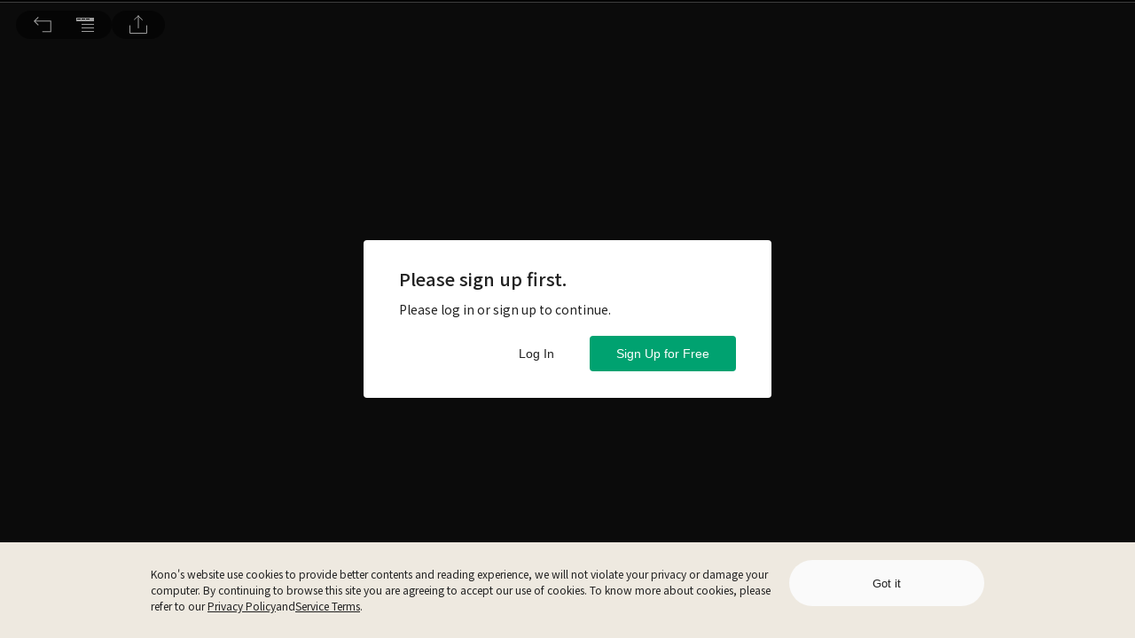

--- FILE ---
content_type: text/html; charset=utf-8
request_url: https://www.thekono.com/issues/50195e2289c54/pages/126
body_size: 2892
content:
<!doctype html>
<html lang="zh-TW">
  <head>
    <meta charset="utf-8" />
    <meta
      name="viewport"
      content="width=device-width, initial-scale=1, shrink-to-fit=no"
    />
    <link rel="manifest" href="/manifest.webmanifest" />
    <!-- Amplitude JS SDK -->
    <script type="text/javascript">
      ;(function (e, t) {
        var n = e.amplitude || { _q: [], _iq: {} }
        var r = t.createElement("script")
        r.type = "text/javascript"
        r.integrity =
          "sha384-G5p3YHHIMhqDroi1wiIRIEJZZCcdNsFWb90cB5FCjJEkCV1NN5gal4aaJRDHU6Qy"
        r.crossOrigin = "anonymous"
        r.async = true
        r.src = "https://cdn.amplitude.com/libs/amplitude-8.16.0-min.gz.js"
        r.onload = function () {
          if (!e.amplitude.runQueuedFunctions) {
            console.log("[Amplitude] Error: could not load SDK")
          }
        }
        var s = t.getElementsByTagName("script")[0]
        s.parentNode.insertBefore(r, s)
        function i(e, t) {
          e.prototype[t] = function () {
            this._q.push([t].concat(Array.prototype.slice.call(arguments, 0)))
            return this
          }
        }
        var o = function () {
          this._q = []
          return this
        }
        var a = [
          "add",
          "append",
          "clearAll",
          "prepend",
          "set",
          "setOnce",
          "unset",
          "preInsert",
          "postInsert",
          "remove"
        ]
        for (var c = 0; c < a.length; c++) {
          i(o, a[c])
        }
        n.Identify = o
        var l = function () {
          this._q = []
          return this
        }
        var p = [
          "setProductId",
          "setQuantity",
          "setPrice",
          "setRevenueType",
          "setEventProperties"
        ]
        for (var u = 0; u < p.length; u++) {
          i(l, p[u])
        }
        n.Revenue = l
        var d = [
          "init",
          "logEvent",
          "logRevenue",
          "setUserId",
          "setUserProperties",
          "setOptOut",
          "setVersionName",
          "setDomain",
          "setDeviceId",
          "enableTracking",
          "setGlobalUserProperties",
          "identify",
          "clearUserProperties",
          "setGroup",
          "logRevenueV2",
          "regenerateDeviceId",
          "groupIdentify",
          "onInit",
          "onNewSessionStart",
          "logEventWithTimestamp",
          "logEventWithGroups",
          "setSessionId",
          "resetSessionId",
          "getDeviceId",
          "getUserId",
          "setMinTimeBetweenSessionsMillis",
          "setEventUploadThreshold",
          "setUseDynamicConfig",
          "setServerZone",
          "setServerUrl",
          "sendEvents",
          "setLibrary",
          "setTransport"
        ]
        function v(t) {
          function e(e) {
            t[e] = function () {
              t._q.push([e].concat(Array.prototype.slice.call(arguments, 0)))
            }
          }
          for (var n = 0; n < d.length; n++) {
            e(d[n])
          }
        }
        v(n)
        n.getInstance = function (e) {
          e = (!e || e.length === 0 ? "$default_instance" : e).toLowerCase()
          if (!Object.prototype.hasOwnProperty.call(n._iq, e)) {
            n._iq[e] = { _q: [] }
            v(n._iq[e])
          }
          return n._iq[e]
        }
        e.amplitude = n
      })(window, document)

      amplitude.getInstance().init("731c414406c1eacb36a26818ca7fc6dc", {
        includeFbclid: true,
        includeGclid: true,
        includeReferrer: true,
        includeUtm: true,
        saveParamsReferrerOncePerSession: false
      })
    </script>

    <!-- End Amplitude JS SDK -->

    <!-- Branch.io JS SDK -->
    <link rel="preconnect" href="https://cdn.branch.io" />
    <script>
      // load Branch
      ;(function (b, r, a, n, c, h, _, s, d, k) {
        if (!b[n] || !b[n]._q) {
          for (; s < _.length; ) c(h, _[s++])
          d = r.createElement(a)
          d.async = 1
          d.src = "https://cdn.branch.io/branch-latest.min.js"
          k = r.getElementsByTagName(a)[0]
          k.parentNode.insertBefore(d, k)
          b[n] = h
        }
      })(
        window,
        document,
        "script",
        "branch",
        function (b, r) {
          b[r] = function () {
            b._q.push([r, arguments])
          }
        },
        { _q: [], _v: 1 },
        "addListener applyCode autoAppIndex banner closeBanner closeJourney creditHistory credits data deepview deepviewCta first getCode init link logout redeem referrals removeListener sendSMS setBranchViewData setIdentity track validateCode trackCommerceEvent logEvent disableTracking".split(
          " "
        ),
        0
      )
    </script>
    <!-- End Branch.io JS SDK -->

    <script type="text/javascript">
      ;(function (window, document, undefined) {
        window.oncontextmenu = function () {
          return false
        }
      })(window, document)
    </script>

    <script type="text/javascript">
      ;(function (window, document, location, undefined) {
        var host, xhttp, apiBase, clientInfo, response

        host = location.hostname
        xhttp = new XMLHttpRequest()
        apiBase = "https://api.thekono.com/KPI2"
        clientInfo = "https://api-v3.thekono.com/KPI2/client_info"

        if (host !== "www.thekono.com" && host !== "www-sandbox.thekono.com") {
          return
        }

        xhttp.onreadystatechange = function () {
          if (this.readyState == 4 && this.status == 200) {
            response = JSON.parse(xhttp.responseText)
            if (response.country_code === "CN") {
              window.apiBase = "https://api-v3.thekono.com/KPI2"
            }
          }
        }

        xhttp.open("GET", clientInfo, true)
        xhttp.send()
      })(window, document, location)
    </script>

    <!-- Facebook Pixel Code -->
    <link rel="preconnect" href="https://connect.facebook.net" />
    <script>
      !(function (f, b, e, v, n, t, s) {
        if (f.fbq) return
        n = f.fbq = function () {
          n.callMethod
            ? n.callMethod.apply(n, arguments)
            : n.queue.push(arguments)
        }
        if (!f._fbq) f._fbq = n
        n.push = n
        n.loaded = !0
        n.version = "2.0"
        n.queue = []
        t = b.createElement(e)
        t.async = !0
        t.src = v
        s = b.getElementsByTagName(e)[0]
        s.parentNode.insertBefore(t, s)
      })(
        window,
        document,
        "script",
        "https://connect.facebook.net/en_US/fbevents.js"
      )
      if (typeof fbq !== "undefined") {
        fbq("init", "435607097096601")
        fbq("track", "PageView")
      }
    </script>

    <!-- End Facebook Pixel Code -->

    <title>Kono 電子雜誌 - 電子雜誌新體驗，輕鬆閱讀不設限</title>

    <link
      rel="preload"
      href="https://fonts.googleapis.com/css2?family=Noto+Sans+TC:wght@300;400;500;700&display=swap"
      as="style"
      onload="this.onload=null;this.rel='stylesheet'"
    />
    <noscript>
      <link
        rel="stylesheet"
        href="https://fonts.googleapis.com/css2?family=Noto+Sans+TC:wght@300;400;500;700&display=swap"
      />
    </noscript>
    <link
      rel="preload"
      href="https://fonts.googleapis.com/css2?family=Noto+Sans+TC:wght@100&text=1234567890&display=swap"
      as="style"
      onload="this.onload=null;this.rel='stylesheet'"
    />
    <noscript>
      <link
        rel="stylesheet"
        href="https://fonts.googleapis.com/css2?family=Noto+Sans+TC:wght@100&text=1234567890&display=swap"
      />
    </noscript>
    <link
      rel="preload"
      href="https://fonts.googleapis.com/css2?family=IBM+Plex+Sans:wght@700&display=swap"
      as="style"
      onload="this.onload=null;this.rel='stylesheet'"
    />
    <noscript>
      <link
        rel="stylesheet"
        href="https://fonts.googleapis.com/css2?family=IBM+Plex+Sans:wght@700&display=swap"
      />
    </noscript>
    <script type="module" crossorigin src="/assets/index-B99Q444u.js"></script>
    <link rel="stylesheet" crossorigin href="/assets/index-B80DpPe1.css">
  <link rel="manifest" href="/manifest.webmanifest"></head>
  <body>
    <noscript>
      <img
        height="1"
        width="1"
        style="display: none"
        src="https://www.facebook.com/tr?id=435607097096601&ev=PageView&noscript=1"
      />
    </noscript>
    <noscript> You need to enable JavaScript to run this app. </noscript>
    <div id="root"></div>
    <!--
      This HTML file is a template.
      If you open it directly in the browser, you will see an empty page.

      You can add webfonts, meta tags, or analytics to this file.
      The build step will place the bundled scripts into the <body> tag.

      To begin the development, run `npm start` or `yarn start`.
      To create a production bundle, use `npm run build` or `yarn build`.
    -->
  </body>
</html>


--- FILE ---
content_type: application/javascript
request_url: https://www.thekono.com/assets/index-N_BTQMpc.js
body_size: 48
content:
import{da as r}from"./index-B99Q444u.js";const s=()=>["ja-JP","ko-KR"].includes(r.language)?"/libraries/japanese":"/libraries/chinese",a=()=>"aycr",t=()=>!0,i="/summit";export{s as a,t as i,i as k,a as p};


--- FILE ---
content_type: application/javascript
request_url: https://www.thekono.com/assets/index-BVjApnOG.js
body_size: 447
content:
import{da as s,dx as a,a5 as u,eC as c}from"./index-B99Q444u.js";const p=n=>({url:n?"/":"/?home_source=breadcrumb",name:s.t("container:HOME",{lng:n&&a})}),g=(n,r)=>{const t=n?s.t(`library:${n}`,{lng:r&&a}):"";return{url:`/libraries/${n}`,name:t}},y=(n,r,t)=>({url:`/categories/${n}`,name:s.t(`category:${r}`,{lng:t&&a})}),$=(n,r)=>({url:`/magazines/${n}`,name:r}),C=(n,r)=>({url:`/issues/${n}`,name:r}),v=(n,r)=>({url:`/articles/${n}`,name:r}),d=(n,r,t)=>({url:`/issues/${n}/pages/${r}`,name:t}),h=(n,r)=>({url:`/curation-channels/${n}`,name:r}),b=(n,r)=>({url:`/curation-posts/${n}`,name:r}),m=()=>({"@context":"http://schema.org","@type":"BreadcrumbList",name:"Kono",itemListElement:[]}),i=n=>u.pick(n,[]).replace(/\/$/g,""),L=n=>{if(!Array.isArray(n))return null;const r=window.location.origin;let t=m();return t.itemListElement.push(n.map((e,o)=>e?Array.isArray(e)?e[0]&&e[0].name?{"@type":"ListItem",position:o+1,item:r+i(e[0].url),name:e[0].name}:null:e.name?{"@type":"ListItem",position:o+1,item:r+i(e.url),name:e.name}:null:null)),t},A=n=>({type:c,payload:{breadcrumb:n}});export{v as a,d as b,y as c,h as d,b as e,p as h,C as i,g as l,$ as m,A as o,L as t};


--- FILE ---
content_type: application/javascript
request_url: https://www.thekono.com/assets/index-CWmP5XOO.js
body_size: 1781
content:
import{s as t,m as u,a as T,d as _,b as A,r as a,u as v,cS as L,cs as O,dd as I,j as e,l as D}from"./index-B99Q444u.js";import{g as M}from"./index-BEQD3anm.js";const P="/assets/checked-BfbOE09D.svg",R="/assets/checked_transparent-Bou7fnzR.svg",z="/assets/covers-BE5AE649.png",E="/assets/close-DOyTwH7x.svg",$=t.div`
  width: calc(100% - 80px);
  margin: 0 auto;
  padding: 0 0 30px 0;
  display: flex;
  flex-flow: column nowrap;
  align-items: center;

  ${u.mobile`
    width: calc(100% - 60px);
  `};
`,S=t.img.attrs({src:E,alt:"close"})`
  width: 48px;
  height: 48px;
  cursor: pointer;
  position: absolute;
  top: 4px;
  left: 4px;
`,q=t.img.attrs({src:z,alt:"magazine covers"})`
  width: 460px;
  height: 135px;
  margin: 0;
`,F=t.div`
  font-size: 20px;
  font-weight: 700;
  color: #222222;
  margin-top: 20px;

  ${u.mobile`
    font-size: 18px;
  `};
`,N=t.div`
  font-size: 14px;
  font-weight: 700;
  color: #222222;
  margin: 10px 0;
`,g=t.div`
  width: 100%;
  font-size: 14px;
  font-weight: 400;
  color: #222222;
  margin: 0 0 4px 0;
`,h=t.img.attrs({src:R,alt:"checked"})`
  width: 20px;
  height: 20px;
  margin: 0 4px 0 0;
  vertical-align: middle;
`,B=t.div`
  width: 100%;
  cursor: pointer;
  margin-top: 10px;
  border-radius: 8px;
  border: ${n=>n.selected?"solid 1px #00a270":"solid 1px #e2e2e2"};
  background-color: ${n=>n.selected?"#f2f7f0":""};
  transition: background-color 0.1s ease-in-out;
`,H=t.div`
  display: flex;
  flex-flow: row nowrap;
  padding: 10px 20px;
`,W=t.div`
  display: flex;
  flex-flow: row wrap;
  align-items: center;
`,Y=t.div`
  font-size: 16px;
  font-weight: 500;
  color: #222222;
`,U=t.div`
  font-size: 11px;
  font-weight: 500;
  color: #ffffff;
  box-sizing: border-box;
  padding: 2px 9px;
  border-radius: 10px;
  background-color: #ff711a;
  margin-left: 8px;
`,G=t.div`
  margin-top: 5px;
  font-size: 14px;
  line-height: 1.57;
  color: #656565;
  display: flex;
  align-items: baseline;
  width: 100%;
`,J=t.img.attrs({src:P,alt:"checked"})`
  width: 20px;
  height: 20px;
  opacity: ${n=>n.selected?"1":"0"};

  margin: auto 0 auto auto;
  transition: opacity 0.1s ease-in-out;
`,K=t.button`
  width: 100%;
  height: 44px;
  display: flex;
  justify-content: center;
  align-items: center;
  margin-top: 20px;
  border-radius: 4px;
  background-color: #00a270;
  border: none;
  cursor: pointer;
  font-size: 14px;
  font-weight: 500;
  color: #ffffff;

  ${u.mobile`
    height: 40px;
  `};

  &:hover {
    background-color: #008159;
  }
`,Q=t.div`
  font-size: 12px;
  line-height: 1.83;
  color: #656565;
  margin-top: 20px;
  text-align: center;
`;function V({product:n,t:i,language:l,selected:c,onClick:s}){function p(){switch(n.billingFrequency){case 1:return i("MONTH");case 12:return i("YEAR")}}return e.jsx(B,{selected:c,onClick:s,children:e.jsxs(H,{children:[e.jsxs(W,{children:[e.jsx(Y,{children:n.getName(l)}),n.billingFrequency===12?e.jsx(U,{children:i("POPULAR")}):null,e.jsxs(G,{children:[`${n.currency}$  ${n.trueTotalPrice}/${p()}`,n.billingFrequency!==1?` ($${n.avgPrice}/${i("MONTH")})`:null]})]}),e.jsx(J,{selected:c})]})})}function ee(n){const i=T(),l=_(),{i18n:c,t:s}=A("container"),{language:p}=c,[f,y]=a.useState(12),d=v(o=>o.getIn(["user","current","id"])),m=v(o=>o.getIn(["braintree","plans"])),{open:x,cta:b}=n;a.useEffect(()=>{x&&i(L(d))},[i,d,x]),a.useEffect(()=>{x&&i(O("trialwall",b))},[i,x,b]);const r=a.useMemo(()=>M(m,{descending:!1}),[m]),j=a.useCallback(()=>{var w;const o=(w=r.find(k=>k.billingFrequency===f))==null?void 0:w.id;o&&(i(I(d,o)),l.push(`/payment/credit-card-plans/purchase?selected_plan=${o}`))},[l,r,f,i,d]),C={overlay:{position:"fixed",top:0,left:0,right:0,bottom:0,backgroundColor:"rgba(0, 0, 0, 0.75)",zIndex:n.zIndex||9999,overflowY:"scroll"},content:{position:"fixed",top:"50%",left:"50%",right:"auto",bottom:"auto",transform:"translate(-50%, -50%)",display:"flex",flexFlow:"row wrap",backgroundColor:"#ffffff",border:"none",padding:"0",maxWidth:"480px",width:"calc(100vw - 100px)",height:"calc(100vh - 80px)"}};return e.jsxs(D,{isOpen:n.open,onAfterClose:n.onClose,onRequestClose:n.onOverlayClick,style:C,ariaHideApp:!1,children:[n.canClose?e.jsx(S,{onClick:n.onOverlayClick}):null,e.jsxs($,{children:[e.jsx(q,{}),e.jsx(F,{children:s("TRIAL_MODAL_TITLE")}),e.jsx(N,{children:s("TRIAL_MODAL_DESC")}),e.jsxs(g,{children:[e.jsx(h,{}),s("TRIAL_MODAL_DESC_1")]}),e.jsxs(g,{children:[e.jsx(h,{}),s("TRIAL_MODAL_DESC_2")]}),e.jsxs(g,{children:[e.jsx(h,{}),s("TRIAL_MODAL_DESC_3")]}),r.map(o=>e.jsx(V,{product:o,t:s,language:p,selected:f===o.billingFrequency,onClick:()=>y(o.billingFrequency)},o.id)),r!=null&&r.length?e.jsx(K,{onClick:j,children:s("TRIAL_MODAL_CONFIRM")}):null,e.jsx(Q,{children:s("TRIAL_MODAL_NOTE_2")})]})]})}export{ee as T};
